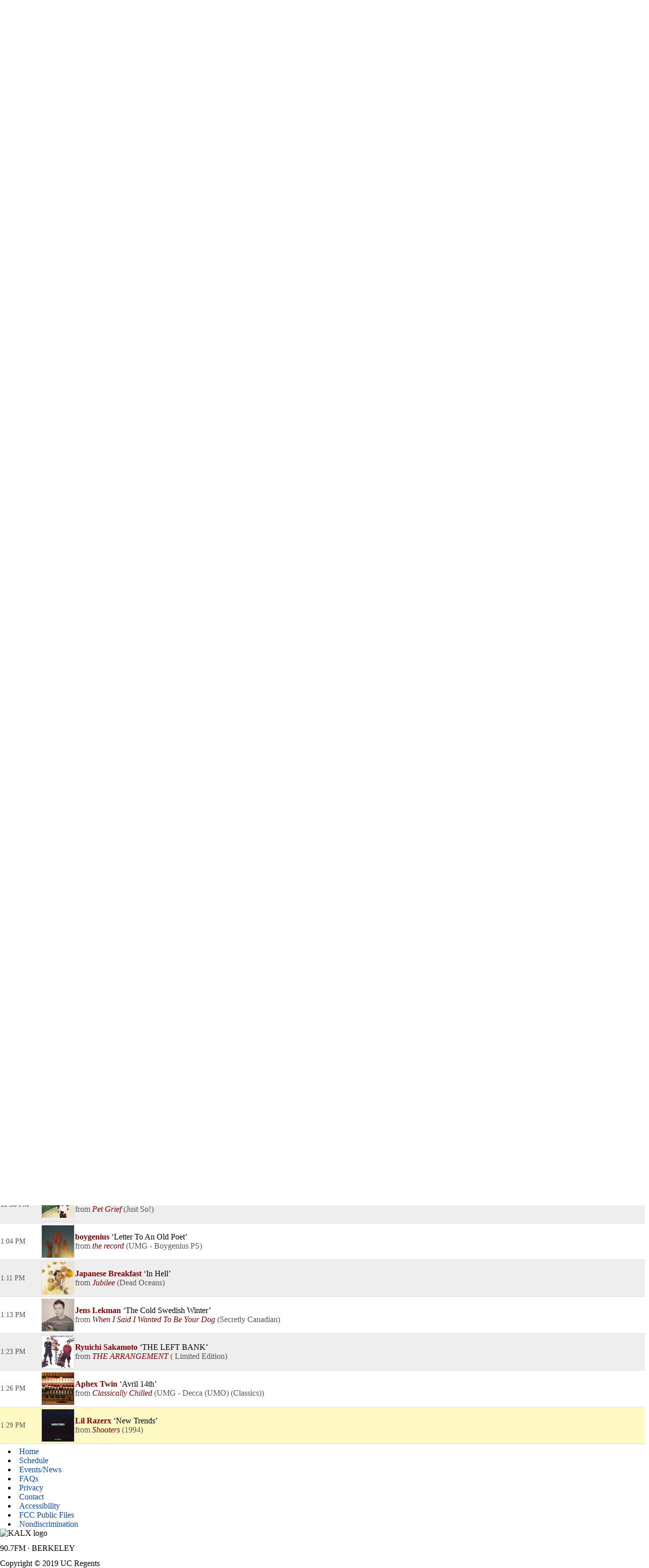

--- FILE ---
content_type: text/html; charset=UTF-8
request_url: https://programming.kalx.berkeley.edu/KALX/pl/17201526/Little-Citrus?sp=347853635&layout=1
body_size: 13529
content:

<!DOCTYPE html>
<!--[if IEMobile 7]><html class="iem7"  lang="en" dir="ltr"><![endif]-->
<!--[if lte IE 6]><html class="lt-ie9 lt-ie8 lt-ie7"  lang="en" dir="ltr"><![endif]-->
<!--[if (IE 7)&(!IEMobile)]><html class="lt-ie9 lt-ie8"  lang="en" dir="ltr"><![endif]-->
<!--[if IE 8]><html class="lt-ie9"  lang="en" dir="ltr"><![endif]-->
<!--[if (gte IE 9)|(gt IEMobile 7)]><!--><html  lang="en" dir="ltr" prefix="content: http://purl.org/rss/1.0/modules/content/ dc: http://purl.org/dc/terms/ foaf: http://xmlns.com/foaf/0.1/ og: http://ogp.me/ns# rdfs: http://www.w3.org/2000/01/rdf-schema# sioc: http://rdfs.org/sioc/ns# sioct: http://rdfs.org/sioc/types# skos: http://www.w3.org/2004/02/skos/core# xsd: http://www.w3.org/2001/XMLSchema#"><!--<![endif]-->

<head>
<meta charset="utf-8" />
<meta name="Generator" content="Drupal 7 (https://drupal.org)" />
<link rel="canonical" href="https://kalx.berkeley.edu/news/interview-orchestra-gold" />
<link rel="shortlink" href="https://kalx.berkeley.edu/node/16568" />
<link rel="shortcut icon" href="https://kalx.berkeley.edu/sites/default/files/favicon.ico" type="image/vnd.microsoft.icon" />
  <title>KALX 90.7FM Berkeley</title>

      <meta name="MobileOptimized" content="width">
    <meta name="HandheldFriendly" content="true">
    <meta name="viewport" content="width=device-width">
    <!--[if IEMobile]><meta http-equiv="cleartype" content="on"><![endif]-->

    <link type="text/css" rel="stylesheet" href="https://www.kalx.berkeley.edu/sites/default/files/css/css_lQaZfjVpwP_oGNqdtWCSpJT1EMqXdMiU84ekLLxQnc4.css" media="all" />
    <link type="text/css" rel="stylesheet" href="https://www.kalx.berkeley.edu/sites/default/files/css/css_svOW3_Nxkia0rIzXXO-tAUluIu4ffJqBtleH3w6PZl0.css" media="all" />
    <link type="text/css" rel="stylesheet" href="https://www.kalx.berkeley.edu/sites/default/files/css/css_7Bm_qdZ4I8Bqjl84bFzHVX_pYXV_hnZ22Eol_38Uunc.css" media="all" />
    <link type="text/css" rel="stylesheet" href="https://www.kalx.berkeley.edu/sites/default/files/css/css_2I3pB_6MLWRJw60Uz37vxZz3EUdCkbvgK4HN1L5mahk.css" media="all" />
      <script src="https://www.kalx.berkeley.edu/sites/default/files/js/js_YD9ro0PAqY25gGWrTki6TjRUG8TdokmmxjfqpNNfzVU.js"></script>
    <script src="https://www.kalx.berkeley.edu/sites/default/files/js/js_mT8c2gP0zxvGRJ1P-vjQap6-OuYiCcSscoxXyW5pgbk.js"></script>
    <script>var switchTo5x = false;var useFastShare = 1;</script>
    <script src="https://ws.sharethis.com/button/buttons.js"></script>
    <script>if (typeof stLight !== 'undefined') { stLight.options({"publisher":"dr-88b6e805-3c59-ea9d-9a9c-aefadc04861","version":"4x","lang":"en"}); }</script>
    <script src="https://www.kalx.berkeley.edu/sites/default/files/js/js_rsGiM5M1ffe6EhN-RnhM5f3pDyJ8ZAPFJNKpfjtepLk.js"></script>
    <script>(function(i,s,o,g,r,a,m){i["GoogleAnalyticsObject"]=r;i[r]=i[r]||function(){(i[r].q=i[r].q||[]).push(arguments)},i[r].l=1*new Date();a=s.createElement(o),m=s.getElementsByTagName(o)[0];a.async=1;a.src=g;m.parentNode.insertBefore(a,m)})(window,document,"script","https://www.google-analytics.com/analytics.js","ga");ga("create", "UA-17230475-1", {"cookieDomain":"auto"});ga("require", "displayfeatures");ga("send", "pageview");</script>
    <script src="https://www.kalx.berkeley.edu/sites/default/files/js/js_ruOYJN6FkJU2O5L1dAKVnDloSn5R6LjnLW88zFxS1Uw.js"></script>
    <script>jQuery.extend(Drupal.settings, {"basePath":"\/","pathPrefix":"","setHasJsCookie":0,"ajaxPageState":{"theme":"kalx","theme_token":"nCTWLcpTDu4AX2nhdkqzaAErIABBIEi-RL05iI2feds","js":{"misc\/jquery.js":1,"misc\/jquery-extend-3.4.0.js":1,"misc\/jquery-html-prefilter-3.5.0-backport.js":1,"misc\/jquery.once.js":1,"misc\/drupal.js":1,"sites\/all\/libraries\/colorbox\/jquery.colorbox-min.js":1,"sites\/all\/modules\/colorbox\/js\/colorbox.js":1,"sites\/all\/modules\/colorbox\/js\/colorbox_load.js":1,"sites\/all\/modules\/colorbox\/js\/colorbox_inline.js":1,"sites\/all\/modules\/custom_search\/js\/custom_search.js":1,"0":1,"https:\/\/ws.sharethis.com\/button\/buttons.js":1,"1":1,"sites\/all\/modules\/google_analytics\/googleanalytics.js":1,"2":1,"sites\/all\/libraries\/superfish\/jquery.hoverIntent.minified.js":1,"sites\/all\/libraries\/superfish\/sftouchscreen.js":1,"sites\/all\/libraries\/superfish\/sfsmallscreen.js":1,"sites\/all\/libraries\/superfish\/supposition.js":1,"sites\/all\/libraries\/superfish\/superfish.js":1,"sites\/all\/libraries\/superfish\/supersubs.js":1,"sites\/all\/modules\/superfish\/superfish.js":1},"css":{"modules\/system\/system.base.css":1,"modules\/system\/system.menus.css":1,"modules\/system\/system.messages.css":1,"modules\/system\/system.theme.css":1,"sites\/all\/modules\/calendar\/css\/calendar_multiday.css":1,"sites\/all\/modules\/date\/date_api\/date.css":1,"sites\/all\/modules\/date\/date_popup\/themes\/datepicker.1.7.css":1,"sites\/all\/modules\/date\/date_repeat_field\/date_repeat_field.css":1,"modules\/field\/theme\/field.css":1,"modules\/node\/node.css":1,"modules\/search\/search.css":1,"modules\/user\/user.css":1,"sites\/all\/modules\/views\/css\/views.css":1,"sites\/all\/modules\/media\/modules\/media_wysiwyg\/css\/media_wysiwyg.base.css":1,"sites\/all\/libraries\/colorbox\/example4\/colorbox.css":1,"sites\/all\/modules\/ctools\/css\/ctools.css":1,"public:\/\/css\/menu_icons.css":1,"sites\/all\/modules\/custom_search\/custom_search.css":1,"sites\/all\/libraries\/superfish\/css\/superfish.css":1,"sites\/all\/libraries\/superfish\/style\/default.css":1,"sites\/all\/themes\/kalx\/system.menus.css":1,"sites\/all\/themes\/kalx\/system.messages.css":1,"sites\/all\/themes\/kalx\/system.theme.css":1,"sites\/all\/themes\/kalx\/css\/styles.css":1}},"colorbox":{"transition":"elastic","speed":"350","opacity":"0.85","slideshow":false,"slideshowAuto":true,"slideshowSpeed":"2500","slideshowStart":"start slideshow","slideshowStop":"stop slideshow","current":"{current} of {total}","previous":"\u00ab Prev","next":"Next \u00bb","close":"Close","overlayClose":true,"returnFocus":true,"maxWidth":"98%","maxHeight":"98%","initialWidth":"300","initialHeight":"250","fixed":true,"scrolling":true,"mobiledetect":true,"mobiledevicewidth":"480px","file_public_path":"\/sites\/default\/files","specificPagesDefaultValue":"admin*\nimagebrowser*\nimg_assist*\nimce*\nnode\/add\/*\nnode\/*\/edit\nprint\/*\nprintpdf\/*\nsystem\/ajax\nsystem\/ajax\/*"},"custom_search":{"form_target":"_self","solr":0},"googleanalytics":{"trackOutbound":1,"trackMailto":1,"trackDownload":1,"trackDownloadExtensions":"7z|aac|arc|arj|asf|asx|avi|bin|csv|doc(x|m)?|dot(x|m)?|exe|flv|gif|gz|gzip|hqx|jar|jpe?g|js|mp(2|3|4|e?g)|mov(ie)?|msi|msp|pdf|phps|png|ppt(x|m)?|pot(x|m)?|pps(x|m)?|ppam|sld(x|m)?|thmx|qtm?|ra(m|r)?|sea|sit|tar|tgz|torrent|txt|wav|wma|wmv|wpd|xls(x|m|b)?|xlt(x|m)|xlam|xml|z|zip","trackColorbox":1},"urlIsAjaxTrusted":{"\/template":true},"superfish":[{"id":"1","sf":{"animation":{"opacity":"show","height":"show"},"speed":"\u0027fast\u0027","autoArrows":false,"dropShadows":false,"disableHI":false},"plugins":{"touchscreen":{"mode":"always_active"},"smallscreen":{"mode":"window_width","addSelected":false,"menuClasses":false,"hyperlinkClasses":false,"title":"Main menu"},"supposition":true,"bgiframe":false,"supersubs":{"minWidth":"12","maxWidth":"27","extraWidth":1}}},{"id":"2","sf":{"animation":{"opacity":"show","height":"show"},"speed":"\u0027fast\u0027","autoArrows":false,"dropShadows":false,"disableHI":false},"plugins":{"touchscreen":{"mode":"always_active"},"smallscreen":{"mode":"window_width","addSelected":false,"menuClasses":false,"hyperlinkClasses":false,"title":"Social Links"},"supposition":true,"bgiframe":false,"supersubs":{"minWidth":"12","maxWidth":"27","extraWidth":1}}}]});</script>
      <!--[if lt IE 9]>
    <script src="https://kalx.berkeley.edu/sites/all/themes/zen/js/html5-respond.js"></script>
    <![endif]-->
  <meta name="csrf-param" content="_csrf">
<meta name="csrf-token" content="aMlUQC5jrzsaVvfX7TNtRcG1eO-1DgSitQ0jQJpnuFwxqGJwVhrdUE4SxK20ejgmhO0QisNWYdjUS2h26gP-Dg==">
<meta property="og:url" content="https://programming.kalx.berkeley.edu/KALX/pl/17201526/Little-Citrus?sp=347853635&amp;layout=1">
<meta property="og:title" content="&quot;New Trends&quot; by Lil Razerx. Little Citrus Mon Apr 3 on KALX">
<meta property="og:description" content="">
<meta property="og:image" content="https://is3-ssl.mzstatic.com/image/thumb/Music114/v4/8a/dc/9f/8adc9fff-f633-289d-82a0-6e7e326528ee/artwork.jpg/170x170bb.jpg">
<meta property="og:type" content="music.playlist">
<meta name="twitter:card" content="summary_large_image">
<meta name="twitter:title" content="&quot;New Trends&quot; by Lil Razerx. Little Citrus Mon Apr 3 on KALX">
<meta name="twitter:description" content="">
<meta name="twitter:image" content="https://is3-ssl.mzstatic.com/image/thumb/Music114/v4/8a/dc/9f/8adc9fff-f633-289d-82a0-6e7e326528ee/artwork.jpg/170x170bb.jpg">
<meta property="fb:app_id" content="1653161838315721">
<meta name="google-signin-client_id" content="87434803599-ajblgrkdkvtalob0qllbaqb1mi7iggb6.apps.googleusercontent.com">
<link href="https://programming.kalx.berkeley.edu/static/css/publicPage.min.css?v=1751830042" rel="stylesheet"></head>
<body class="html not-front not-logged-in no-sidebars page-node page-node- page-node-16568 node-type-article section-news" >
      <p id="skip-link">
      <a href="#main" class="element-invisible element-focusable">Jump to Main Content</a>
		<a href="#block-superfish-1" class="element-invisible element-focusable">Jump to Navigation</a>
    </p>

<div id="page">

  <header class="header" id="header" role="banner">

          <a href="https://kalx.berkeley.edu/" title="Home" rel="home" class="header__logo" id="logo"><img src="https://kalx.berkeley.edu/sites/default/files/KALX_logo.png" alt="Home" class="header__logo-image" /></a>



      <div class="header__region region region-header">
    <div id="block-search-form" class="block block-search first odd" role="search">


  <form class="search-form" role="search" action="https://kalx.berkeley.edu/news/interview-orchestra-gold" method="post" id="search-block-form" accept-charset="UTF-8"><div><div class="container-inline">
      <h2 class="element-invisible">Search form</h2>
    <div class="form-item form-type-textfield form-item-search-block-form">
  <input title="Enter the terms you wish to search for." class="custom-search-box form-text" placeholder="Search ..." type="text" id="edit-search-block-form--2" name="search_block_form" value="" size="15" maxlength="128" />
</div>
<div class="form-actions form-wrapper" id="edit-actions"><input type="submit" id="edit-submit" name="op" value="go" class="form-submit" /></div><input type="hidden" name="form_build_id" value="form-TzDvqgDWFFsW3wHe66o6gMHlzZJcDOxSzzI66ehtEqg" />
<input type="hidden" name="form_id" value="search_block_form" />
</div>
</div></form>
</div>
<div id="block-superfish-1" class="block block-superfish even">


  <ul id="superfish-1" class="menu sf-menu sf-main-menu sf-horizontal sf-style-default sf-total-items-5 sf-parent-items-5 sf-single-items-0"><li id="menu-609-1" class="first odd sf-item-1 sf-depth-1 sf-total-children-10 sf-parent-children-0 sf-single-children-10 menuparent"><span title="" class="sf-depth-1 menuparent nolink">Programming</span><ul><li id="menu-614-1" class="first odd sf-item-1 sf-depth-2 sf-no-children"><a href="https://programming.kalx.berkeley.edu/KALX/calendar?layout=1" class="sf-depth-2">Schedule</a></li><li id="menu-649-1" class="middle even sf-item-2 sf-depth-2 sf-no-children"><a href="https://programming.kalx.berkeley.edu/KALX/?layout=1" class="sf-depth-2">Playlists</a></li><li id="menu-615-1" class="middle odd sf-item-3 sf-depth-2 sf-no-children"><a href="https://kalx.berkeley.edu/charts/top-100" title="" class="sf-depth-2">Monthly Top 100 Charts</a></li><li id="menu-616-1" class="middle even sf-item-4 sf-depth-2 sf-no-children"><a href="https://kalx.berkeley.edu/charts/top-35" class="sf-depth-2">Weekly Top 35 Charts</a></li><li id="menu-651-1" class="middle odd sf-item-5 sf-depth-2 sf-no-children"><a href="https://kalx.berkeley.edu/programs/informational" class="sf-depth-2">News/Information</a></li><li id="menu-652-1" class="middle even sf-item-6 sf-depth-2 sf-no-children"><a href="https://kalx.berkeley.edu/programs/sports" class="sf-depth-2">Sports</a></li><li id="menu-653-1" class="middle odd sf-item-7 sf-depth-2 sf-no-children"><a href="https://kalx.berkeley.edu/programs/kalx-live" class="sf-depth-2">KALX Live</a></li><li id="menu-654-1" class="middle even sf-item-8 sf-depth-2 sf-no-children"><a href="https://kalx.berkeley.edu/programs/specialty-music" class="sf-depth-2">Specialty Music Shows</a></li><li id="menu-650-1" class="middle odd sf-item-9 sf-depth-2 sf-no-children"><a href="https://kalx.berkeley.edu/programs/dj" class="sf-depth-2">Our DJs</a></li><li id="menu-1841-1" class="last even sf-item-10 sf-depth-2 sf-no-children"><a href="https://kalx.berkeley.edu/best-kalx-programming" class="sf-depth-2">Best Of KALX Programming</a></li></ul></li><li id="menu-610-1" class="middle even sf-item-2 sf-depth-1 sf-total-children-2 sf-parent-children-0 sf-single-children-2 menuparent"><span title="" class="sf-depth-1 menuparent nolink">Events/News</span><ul><li id="menu-2336-1" class="first odd sf-item-1 sf-depth-2 sf-no-children"><a href="https://kalx.berkeley.edu/weeklyentertainmentcalendar" class="sf-depth-2">Weekly Entertainment Calendar</a></li><li id="menu-618-1" class="last even sf-item-2 sf-depth-2 sf-no-children"><a href="https://kalx.berkeley.edu/news" class="sf-depth-2">News Archive</a></li></ul></li><li id="menu-611-1" class="middle odd sf-item-3 sf-depth-1 sf-total-children-2 sf-parent-children-0 sf-single-children-2 menuparent"><span title="" class="sf-depth-1 menuparent nolink">Donate</span><ul><li id="menu-535-1" class="first odd sf-item-1 sf-depth-2 sf-no-children"><a href="https://kalx.berkeley.edu/donate" class="sf-depth-2">Give Money</a></li><li id="menu-536-1" class="last even sf-item-2 sf-depth-2 sf-no-children"><a href="https://kalx.berkeley.edu/kind-donations" class="sf-depth-2">Give Stuff</a></li></ul></li><li id="menu-612-1" class="middle even sf-item-4 sf-depth-1 sf-total-children-6 sf-parent-children-0 sf-single-children-6 menuparent"><span title="" class="sf-depth-1 menuparent nolink">About</span><ul><li id="menu-533-1" class="first odd sf-item-1 sf-depth-2 sf-no-children"><a href="https://kalx.berkeley.edu/contact" class="sf-depth-2">Contact</a></li><li id="menu-636-1" class="middle even sf-item-2 sf-depth-2 sf-no-children"><a href="https://kalx.berkeley.edu/faq-page" title="" class="sf-depth-2">FAQs</a></li><li id="menu-539-1" class="middle odd sf-item-3 sf-depth-2 sf-no-children"><a href="https://kalx.berkeley.edu/volunteering-kalx" class="sf-depth-2">Getting Involved</a></li><li id="menu-537-1" class="middle even sf-item-4 sf-depth-2 sf-no-children"><a href="https://kalx.berkeley.edu/philosophy" class="sf-depth-2">Philosophy</a></li><li id="menu-538-1" class="middle odd sf-item-5 sf-depth-2 sf-no-children"><a href="https://kalx.berkeley.edu/full-and-unabridged-history-kalx" class="sf-depth-2">History</a></li><li id="menu-532-1" class="last even sf-item-6 sf-depth-2 sf-no-children"><a href="https://kalx.berkeley.edu/60-years-kalx-radio" class="sf-depth-2">60th Anniversary</a></li></ul></li><li id="menu-613-1" class="last odd sf-item-5 sf-depth-1 sf-total-children-4 sf-parent-children-0 sf-single-children-4 menuparent"><span class="sf-depth-1 menuparent nolink">Multimedia</span><ul><li id="menu-534-1" class="first odd sf-item-1 sf-depth-2 sf-no-children"><a href="https://kalx.berkeley.edu/live-streaming" class="sf-depth-2">Live Streaming</a></li><li id="menu-1987-1" class="middle even sf-item-2 sf-depth-2 sf-no-children"><a href="https://kalx.berkeley.edu/kalx-weblog" class="sf-depth-2">KALX Weblog</a></li><li id="menu-2331-1" class="middle odd sf-item-3 sf-depth-2 sf-no-children"><a href="https://kalx.berkeley.edu/kalx-youtube" class="sf-depth-2">KALX YouTube</a></li><li id="menu-684-1" class="last even sf-item-4 sf-depth-2 sf-no-children"><a href="https://kalx.berkeley.edu/gallery" class="sf-depth-2">Media Gallery</a></li></ul></li></ul>
</div>
<div id="block-block-1" class="block block-block odd">


  <p>UC Berkeley and Listener Supported Radio</p>

</div>
<div id="block-superfish-2" class="block block-superfish last even">


  <ul id="superfish-2" class="menu sf-menu sf-menu-social-links sf-horizontal sf-style-none sf-total-items-5 sf-parent-items-1 sf-single-items-4"><li id="menu-870-2" class="first odd sf-item-1 sf-depth-1 sf-no-children"><a href="https://kalx.berkeley.edu/live-streaming" id="listen" class="sf-depth-1">Listen Now</a></li><li id="menu-871-2" class="middle even sf-item-2 sf-depth-1 sf-total-children-2 sf-parent-children-0 sf-single-children-2 menuparent"><span title="Twitter" id="twitter" class="menu_icon menu-871 sf-depth-1 menuparent nolink">Twitter</span><ul><li id="menu-873-2" class="first odd sf-item-1 sf-depth-2 sf-no-children"><a href="http://www.twitter.com/kalxplaylist" title="@KALXplaylist on Twitter" class="sf-depth-2">@KALXplaylist</a></li><li id="menu-872-2" class="last even sf-item-2 sf-depth-2 sf-no-children"><a href="http://www.twitter.com/KALXradio" title="@KALXradio on Twitter" class="sf-depth-2">@KALXradio</a></li></ul></li><li id="menu-874-2" class="middle odd sf-item-3 sf-depth-1 sf-no-children"><a href="http://www.facebook.com/90.7fm" title="Facebook" class="menu_icon menu-874 sf-depth-1"></a></li><li id="menu-875-2" class="middle even sf-item-4 sf-depth-1 sf-no-children"><a href="http://instagram.com/kalxradio" title="Instagram" class="menu_icon menu-875 sf-depth-1"></a></li><li id="menu-876-2" class="last odd sf-item-5 sf-depth-1 sf-no-children"><a href="https://kalx.berkeley.edu/feeds" class="menu_icon menu-876 sf-depth-1" title="RSS Feeds"></a></li></ul>
</div>
  </div>

  </header>

  <div id="main">

    <div id="content" class="column" role="main">

      <a id="main-content"></a>
        
<!-- BEGIN: ↓ SPINITRON_CONTENT ↓ -->

<div class="view-page">
    <div class="head station">
        <div>
            <h1 class="station-title"><a class="home" href="https://programming.kalx.berkeley.edu/KALX/?layout=1">KALX</a></h1>
            <h2 class="station-slogan"></h2>

            
            <nav>
                <ul>
                    <li><a href="https://programming.kalx.berkeley.edu/KALX/calendar?layout=1">Calendar</a></li>
                                            <li><a href="http://kalx.berkeley.edu" target="_blank">kalx.berkeley.edu</a></li>
                                    </ul>
            </nav>

                    </div>

                    <div class="image">
                <img src="https://programming.kalx.berkeley.edu/images/Station/22/2298-img_logo.225x225.png?v=1669932666" alt="KALX">            </div>
            </div>

    

<div class="ark-player ark-player_hide" id="ark-player" data-ark-start="">
    <audio class="ark-player__media-element" width="1" height="1"></audio>
    <script>
        document.querySelector('.ark-player__media-element').addEventListener('playing', (event) => {
            if ('mediaSession' in navigator) {
                navigator.mediaSession.metadata = new MediaMetadata({
    "title": "KALX archive player",
    "artist": "",
    "artwork": [
        {
            "src": "https://programming.kalx.berkeley.edu/images/Station/22/2298-img_logo.225x225.png?v=1669932666",
            "sizes": "225x225",
            "type": "image/png"
        }
    ]
});
                ["seekbackward", "seekforward", "seekto"].map((msevent) => {
                    try {
                        navigator.mediaSession.setActionHandler(msevent, function () {});
                    } catch (ignore) {}
                });
            }
        });
    </script>
    <div class="ark-player__control">
        <button class="ark-player__play" aria-label="Play (k)" title="Play (k)">
            <svg width="100%" height="100%" viewBox="0 0 1792 1792" xmlns="http://www.w3.org/2000/svg">
                <path d="M1576 927l-1328 738q-23 13-39.5 3t-16.5-36v-1472q0-26 16.5-36t39.5 3l1328 738q23 13 23 31t-23 31z" />
            </svg>
        </button>
        <button class="ark-player__pause ark-player_hide" aria-label="Pause (k)" title="Play (k)">
            <svg width="100%" height="100%" viewBox="0 0 1792 1792" xmlns="http://www.w3.org/2000/svg">
                <path d="M1664 192v1408q0 26-19 45t-45 19h-512q-26 0-45-19t-19-45v-1408q0-26 19-45t45-19h512q26 0 45 19t19 45zm-896 0v1408q0 26-19 45t-45 19h-512q-26 0-45-19t-19-45v-1408q0-26 19-45t45-19h512q26 0 45 19t19 45z" />
            </svg>
        </button>
    </div>

    <div class="ark-player__volume-control">
        <button class="ark-player__mute-button" aria-label="Mute (m)" title="Mute (m)">
            <svg height="100%" version="1.1" viewBox="0 0 36 36" width="100%">
                <path class="ark-player__volume-speaker" d="M8,21 L12,21 L17,26 L17,10 L12,15 L8,15 L8,21 Z M19,14 L19,22 C20.48,21.32 21.5,19.77 21.5,18 C21.5,16.26 20.48,14.74 19,14 ZM19,11.29 C21.89,12.15 24,14.83 24,18 C24,21.17 21.89,23.85 19,24.71 L19,26.77 C23.01,25.86 26,22.28 26,18 C26,13.72 23.01,10.14 19,9.23 L19,11.29 Z"></path>
                <path class="ark-player__volume-slash" d="M 9.25,9 7.98,10.27 24.71,27 l 1.27,-1.27 Z" style="display: none;"></path>
            </svg>
        </button>
        <div class="ark-player__volume-area"><input class="ark-player__volume-slider" type="range" min="0" max="100" value="100" role="slider" aria-valuemin="0" aria-valuemax="100" aria-valuenow="100" aria-valuetext="100% volume"></div>
    </div>

    <div class="ark-player__picker">
        <div class="ark-player__date">
            <select name="date" class="select-css"></select>
        </div>

        <div class="ark-player__time">
            <select name="hours" class="select-css"></select>
            <select name="minutes" class="select-css"></select>
        </div>
    </div>

    <div class="ark-player__status ark-player_hide">
        <div class="ark-player__date">
            --/--/--
        </div>

        <div class="ark-player__time">
            -:--:-- --
        </div>
    </div>
    <div class="ark-player__mode-hint"></div>
</div>
<div class="ark-player-feedback ark-player_hide" style="font-size:smaller; margin-bottom:1em"><a href="https://forum.spinitron.com/t/ark-player-feedback/228" target="_blank">Ark player feedback</a></div>


<div class="head playlist">
    <div class="data">
        <h3 class="show-title">
            <a href="https://programming.kalx.berkeley.edu/KALX/show/254645/Little-Citrus?layout=1">Little Citrus</a>        </h3>

                    <p class="timeslot">
                Apr 3, 2023 12:00 PM&nbsp;–&nbsp;1:30 PM                            </p>
        
        <p class="show-categoty">Music</p>
        <p class="dj-name">
                    </p>

        <div class="description"></div>

        
        <!--noindex--><ul class="social-share"><li><a href="http://www.facebook.com/sharer.php?u=https%3A%2F%2Fprogramming.kalx.berkeley.edu%2FKALX%2Fpl%2F17201526%2FLittle-Citrus%3Flayout%3D1" rel="noopener" target="_blank"><i class="icon-social icon-fb"></i></a></li><li><a href="http://twitter.com/share?url=https%3A%2F%2Fprogramming.kalx.berkeley.edu%2FKALX%2Fpl%2F17201526%2FLittle-Citrus%3Flayout%3D1&amp;text=Little+Citrus+Mon+Apr+3+on+KALX&amp;via=spinitron" rel="noopener" target="_blank"><i class="icon-social icon-tw"></i></a></li></ul><!--/noindex-->    </div>

            <div class="image">
            <img src="https://farm8.staticflickr.com/7203/7139950497_1cbef4ebfb_m.jpg" alt="Little Citrus">        </div>
    </div>


<div class="spins-chat">
    <div id="public-spins-0" class="spins public-spins"><div class="summary"></div>
<table class="table table-striped table-bordered"><tbody>
<tr id="sp-347848251" class="spin-item" data-spin="{&quot;i&quot;:&quot;US3JJ1900519&quot;,&quot;a&quot;:&quot;Natalie Bergman&quot;,&quot;s&quot;:&quot;Paint the Rain&quot;,&quot;r&quot;:&quot;Paint the Rain&quot;}" data-key="347848251"><td class="spin-time"><a href="https://programming.kalx.berkeley.edu/KALX/pl/17201526/Little-Citrus?sp=347848251&amp;layout=1">12:00 PM</a></td><td class="spin-art">
    <div class="spin-art-container">
                    <img src="https://is5-ssl.mzstatic.com/image/thumb/Music114/v4/f0/3c/18/f03c1835-b039-85d0-4af4-d85b33052b6b/813547029812.jpg/170x170bb.jpg" alt="Natalie Bergman - Paint the Rain">        
        <div class="spin-player not-playable">
            <div class="player-icon">
                <div class="spin-play-icon">
                    <svg viewBox="0 0 1792 1792" xmlns="http://www.w3.org/2000/svg">
                        <path
                            d="M1576 927l-1328 738q-23 13-39.5 3t-16.5-36v-1472q0-26 16.5-36t39.5 3l1328 738q23 13 23 31t-23 31z" />
                    </svg>
                </div>
                <div class="spin-pause-icon">
                    <svg viewBox="0 0 1792 1792" xmlns="http://www.w3.org/2000/svg">
                        <path
                            d="M1664 192v1408q0 26-19 45t-45 19h-512q-26 0-45-19t-19-45v-1408q0-26 19-45t45-19h512q26 0 45 19t19 45zm-896 0v1408q0 26-19 45t-45 19h-512q-26 0-45-19t-19-45v-1408q0-26 19-45t45-19h512q26 0 45 19t19 45z" />
                    </svg>
                </div>
            </div>
        </div>
    </div>
</td><td class="spin-text"><div class="spin"><span class="artist">Natalie Bergman</span> <span class="song">Paint the Rain</span></div><div class="info"><span class="release">Paint the Rain</span> <span class="parenthesis"><span class="label">Third Man Records LLC</span></span></div>
<div class="spin-icons">
            <!--noindex--><ul class="social-share"></ul><!--/noindex-->    
    </div>
</td></tr>
<tr id="sp-347848466" class="spin-item" data-spin="{&quot;i&quot;:&quot;EGA019000145&quot;,&quot;a&quot;:&quot;Hamied El Shaeri&quot;,&quot;s&quot;:&quot;Ouda&quot;,&quot;r&quot;:&quot;Kawahel&quot;}" data-key="347848466"><td class="spin-time"><a href="https://programming.kalx.berkeley.edu/KALX/pl/17201526/Little-Citrus?sp=347848466&amp;layout=1">12:04 PM</a></td><td class="spin-art">
    <div class="spin-art-container">
                    <img src="https://is4-ssl.mzstatic.com/image/thumb/Music115/v4/80/90/ed/8090ed18-f6d5-e444-7889-2eda00249057/dj.fuyxzztm.jpg/170x170bb.jpg" alt="Hamied El Shaeri - Ouda">        
        <div class="spin-player not-playable">
            <div class="player-icon">
                <div class="spin-play-icon">
                    <svg viewBox="0 0 1792 1792" xmlns="http://www.w3.org/2000/svg">
                        <path
                            d="M1576 927l-1328 738q-23 13-39.5 3t-16.5-36v-1472q0-26 16.5-36t39.5 3l1328 738q23 13 23 31t-23 31z" />
                    </svg>
                </div>
                <div class="spin-pause-icon">
                    <svg viewBox="0 0 1792 1792" xmlns="http://www.w3.org/2000/svg">
                        <path
                            d="M1664 192v1408q0 26-19 45t-45 19h-512q-26 0-45-19t-19-45v-1408q0-26 19-45t45-19h512q26 0 45 19t19 45zm-896 0v1408q0 26-19 45t-45 19h-512q-26 0-45-19t-19-45v-1408q0-26 19-45t45-19h512q26 0 45 19t19 45z" />
                    </svg>
                </div>
            </div>
        </div>
    </div>
</td><td class="spin-text"><div class="spin"><span class="artist">Hamied El Shaeri</span> <span class="song">Ouda</span></div><div class="info"><span class="release">Kawahel</span> <span class="parenthesis"><span class="label">Mazzika Group</span></span></div>
<div class="spin-icons">
            <!--noindex--><ul class="social-share"></ul><!--/noindex-->    
    </div>
</td></tr>
<tr id="sp-347848721" class="spin-item" data-spin="{&quot;i&quot;:&quot;USHF32215914&quot;,&quot;a&quot;:&quot;Shana Cleveland&quot;,&quot;s&quot;:&quot;Walking Through Morning Dew&quot;,&quot;r&quot;:&quot;Walking Through Morning Dew&quot;}" data-key="347848721"><td class="spin-time"><a href="https://programming.kalx.berkeley.edu/KALX/pl/17201526/Little-Citrus?sp=347848721&amp;layout=1">12:08 PM</a></td><td class="spin-art">
    <div class="spin-art-container">
                    <img src="https://is1-ssl.mzstatic.com/image/thumb/Music122/v4/de/07/f5/de07f56a-67db-d89b-5ddf-94e2a0e6dc8c/098787315967.png/170x170bb.jpg" alt="Shana Cleveland - Walking Through Morning Dew">        
        <div class="spin-player not-playable">
            <div class="player-icon">
                <div class="spin-play-icon">
                    <svg viewBox="0 0 1792 1792" xmlns="http://www.w3.org/2000/svg">
                        <path
                            d="M1576 927l-1328 738q-23 13-39.5 3t-16.5-36v-1472q0-26 16.5-36t39.5 3l1328 738q23 13 23 31t-23 31z" />
                    </svg>
                </div>
                <div class="spin-pause-icon">
                    <svg viewBox="0 0 1792 1792" xmlns="http://www.w3.org/2000/svg">
                        <path
                            d="M1664 192v1408q0 26-19 45t-45 19h-512q-26 0-45-19t-19-45v-1408q0-26 19-45t45-19h512q26 0 45 19t19 45zm-896 0v1408q0 26-19 45t-45 19h-512q-26 0-45-19t-19-45v-1408q0-26 19-45t45-19h512q26 0 45 19t19 45z" />
                    </svg>
                </div>
            </div>
        </div>
    </div>
</td><td class="spin-text"><div class="spin"><span class="artist">Shana Cleveland</span> <span class="song">Walking Through Morning Dew</span></div><div class="info"><span class="release">Walking Through Morning Dew</span> <span class="parenthesis"><span class="label">Subpop Record Group</span></span></div>
<div class="spin-icons">
            <!--noindex--><ul class="social-share"></ul><!--/noindex-->    
    </div>
</td></tr>
<tr id="sp-347848931" class="spin-item" data-spin="{&quot;i&quot;:&quot;USEP42201006&quot;,&quot;a&quot;:&quot;Andy Shauf&quot;,&quot;s&quot;:&quot;You Didn&#039;t See&quot;,&quot;r&quot;:&quot;Norm&quot;}" data-key="347848931"><td class="spin-time"><a href="https://programming.kalx.berkeley.edu/KALX/pl/17201526/Little-Citrus?sp=347848931&amp;layout=1">12:12 PM</a></td><td class="spin-art">
    <div class="spin-art-container">
                    <img src="https://is3-ssl.mzstatic.com/image/thumb/Music122/v4/79/6c/73/796c7365-e75a-5906-18da-e47637748f4c/22UM1IM18762.rgb.jpg/170x170bb.jpg" alt="Andy Shauf - You Didn&#039;t See">        
        <div class="spin-player not-playable">
            <div class="player-icon">
                <div class="spin-play-icon">
                    <svg viewBox="0 0 1792 1792" xmlns="http://www.w3.org/2000/svg">
                        <path
                            d="M1576 927l-1328 738q-23 13-39.5 3t-16.5-36v-1472q0-26 16.5-36t39.5 3l1328 738q23 13 23 31t-23 31z" />
                    </svg>
                </div>
                <div class="spin-pause-icon">
                    <svg viewBox="0 0 1792 1792" xmlns="http://www.w3.org/2000/svg">
                        <path
                            d="M1664 192v1408q0 26-19 45t-45 19h-512q-26 0-45-19t-19-45v-1408q0-26 19-45t45-19h512q26 0 45 19t19 45zm-896 0v1408q0 26-19 45t-45 19h-512q-26 0-45-19t-19-45v-1408q0-26 19-45t45-19h512q26 0 45 19t19 45z" />
                    </svg>
                </div>
            </div>
        </div>
    </div>
</td><td class="spin-text"><div class="spin"><span class="artist">Andy Shauf</span> <span class="song">You Didn't See</span></div><div class="info"><span class="release">Norm</span> <span class="parenthesis"><span class="label">MERLIN - Anti/Epitaph</span></span></div>
<div class="spin-icons">
            <!--noindex--><ul class="social-share"></ul><!--/noindex-->    
    </div>
</td></tr>
<tr id="sp-347849411" class="spin-item" data-spin="{&quot;i&quot;:&quot;GBBPW0100148&quot;,&quot;a&quot;:&quot;Aphex Twin&quot;,&quot;s&quot;:&quot;Avril 14th&quot;,&quot;r&quot;:&quot;Classically Chilled&quot;}" data-key="347849411"><td class="spin-time"><a href="https://programming.kalx.berkeley.edu/KALX/pl/17201526/Little-Citrus?sp=347849411&amp;layout=1">12:21 PM</a></td><td class="spin-art">
    <div class="spin-art-container">
                    <img src="https://is1-ssl.mzstatic.com/image/thumb/Music124/v4/40/7f/bc/407fbccc-1361-4425-972b-0d60018a752f/mzi.vbkjoksk.jpg/170x170bb.jpg" alt="Aphex Twin - Avril 14th">        
        <div class="spin-player not-playable">
            <div class="player-icon">
                <div class="spin-play-icon">
                    <svg viewBox="0 0 1792 1792" xmlns="http://www.w3.org/2000/svg">
                        <path
                            d="M1576 927l-1328 738q-23 13-39.5 3t-16.5-36v-1472q0-26 16.5-36t39.5 3l1328 738q23 13 23 31t-23 31z" />
                    </svg>
                </div>
                <div class="spin-pause-icon">
                    <svg viewBox="0 0 1792 1792" xmlns="http://www.w3.org/2000/svg">
                        <path
                            d="M1664 192v1408q0 26-19 45t-45 19h-512q-26 0-45-19t-19-45v-1408q0-26 19-45t45-19h512q26 0 45 19t19 45zm-896 0v1408q0 26-19 45t-45 19h-512q-26 0-45-19t-19-45v-1408q0-26 19-45t45-19h512q26 0 45 19t19 45z" />
                    </svg>
                </div>
            </div>
        </div>
    </div>
</td><td class="spin-text"><div class="spin"><span class="artist">Aphex Twin</span> <span class="song">Avril 14th</span></div><div class="info"><span class="release">Classically Chilled</span> <span class="parenthesis"><span class="label">UMG - Decca (UMO) (Classics)</span></span></div>
<div class="spin-icons">
            <!--noindex--><ul class="social-share"></ul><!--/noindex-->    
    </div>
</td></tr>
<tr id="sp-347849419" class="spin-item" data-spin="{&quot;i&quot;:&quot;GBCEL2100463&quot;,&quot;a&quot;:&quot;Melody&#039;s Echo Chamber&quot;,&quot;s&quot;:&quot;Alma&quot;,&quot;r&quot;:&quot;Alma&quot;}" data-key="347849419"><td class="spin-time"><a href="https://programming.kalx.berkeley.edu/KALX/pl/17201526/Little-Citrus?sp=347849419&amp;layout=1">12:21 PM</a></td><td class="spin-art">
    <div class="spin-art-container">
                    <img src="https://is1-ssl.mzstatic.com/image/thumb/Music126/v4/ad/a0/b2/ada0b2de-f1d4-ce99-37db-451905048490/887828048793.png/170x170bb.jpg" alt="Melody&#039;s Echo Chamber - Alma">        
        <div class="spin-player not-playable">
            <div class="player-icon">
                <div class="spin-play-icon">
                    <svg viewBox="0 0 1792 1792" xmlns="http://www.w3.org/2000/svg">
                        <path
                            d="M1576 927l-1328 738q-23 13-39.5 3t-16.5-36v-1472q0-26 16.5-36t39.5 3l1328 738q23 13 23 31t-23 31z" />
                    </svg>
                </div>
                <div class="spin-pause-icon">
                    <svg viewBox="0 0 1792 1792" xmlns="http://www.w3.org/2000/svg">
                        <path
                            d="M1664 192v1408q0 26-19 45t-45 19h-512q-26 0-45-19t-19-45v-1408q0-26 19-45t45-19h512q26 0 45 19t19 45zm-896 0v1408q0 26-19 45t-45 19h-512q-26 0-45-19t-19-45v-1408q0-26 19-45t45-19h512q26 0 45 19t19 45z" />
                    </svg>
                </div>
            </div>
        </div>
    </div>
</td><td class="spin-text"><div class="spin"><span class="artist">Melody's Echo Chamber</span> <span class="song">Alma</span></div><div class="info"><span class="release">Alma</span> <span class="parenthesis"><span class="label">MERLIN - Domino Recording Co</span></span></div>
<div class="spin-icons">
            <!--noindex--><ul class="social-share"></ul><!--/noindex-->    
    </div>
</td></tr>
<tr id="sp-347849777" class="spin-item" data-spin="{&quot;i&quot;:&quot;USLS52235814&quot;,&quot;a&quot;:&quot;Oliver Coates&quot;,&quot;s&quot;:&quot;Last Dance&quot;,&quot;r&quot;:&quot;Aftersun (Original Motion Picture Soundtrack)&quot;}" data-key="347849777"><td class="spin-time"><a href="https://programming.kalx.berkeley.edu/KALX/pl/17201526/Little-Citrus?sp=347849777&amp;layout=1">12:28 PM</a></td><td class="spin-art">
    <div class="spin-art-container">
                    <img src="https://is3-ssl.mzstatic.com/image/thumb/Music122/v4/0e/42/75/0e42752f-1c02-0d3e-ac70-7a2a081b5f03/aftersun_3000.jpg/170x170bb.jpg" alt="Oliver Coates - Last Dance">        
        <div class="spin-player not-playable">
            <div class="player-icon">
                <div class="spin-play-icon">
                    <svg viewBox="0 0 1792 1792" xmlns="http://www.w3.org/2000/svg">
                        <path
                            d="M1576 927l-1328 738q-23 13-39.5 3t-16.5-36v-1472q0-26 16.5-36t39.5 3l1328 738q23 13 23 31t-23 31z" />
                    </svg>
                </div>
                <div class="spin-pause-icon">
                    <svg viewBox="0 0 1792 1792" xmlns="http://www.w3.org/2000/svg">
                        <path
                            d="M1664 192v1408q0 26-19 45t-45 19h-512q-26 0-45-19t-19-45v-1408q0-26 19-45t45-19h512q26 0 45 19t19 45zm-896 0v1408q0 26-19 45t-45 19h-512q-26 0-45-19t-19-45v-1408q0-26 19-45t45-19h512q26 0 45 19t19 45z" />
                    </svg>
                </div>
            </div>
        </div>
    </div>
</td><td class="spin-text"><div class="spin"><span class="artist">Oliver Coates</span> <span class="song">Last Dance</span></div><div class="info"><span class="release">Aftersun (Original Motion Picture Soundtrack)</span> <span class="parenthesis"><span class="label">Lakeshore Records</span></span></div>
<div class="spin-icons">
            <!--noindex--><ul class="social-share"></ul><!--/noindex-->    
    </div>
</td></tr>
<tr id="sp-347849915" class="spin-item" data-spin="{&quot;i&quot;:&quot;GBBPW0100148&quot;,&quot;a&quot;:&quot;Aphex Twin&quot;,&quot;s&quot;:&quot;Avril 14th&quot;,&quot;r&quot;:&quot;Classically Chilled&quot;}" data-key="347849915"><td class="spin-time"><a href="https://programming.kalx.berkeley.edu/KALX/pl/17201526/Little-Citrus?sp=347849915&amp;layout=1">12:30 PM</a></td><td class="spin-art">
    <div class="spin-art-container">
                    <img src="https://is1-ssl.mzstatic.com/image/thumb/Music124/v4/40/7f/bc/407fbccc-1361-4425-972b-0d60018a752f/mzi.vbkjoksk.jpg/170x170bb.jpg" alt="Aphex Twin - Avril 14th">        
        <div class="spin-player not-playable">
            <div class="player-icon">
                <div class="spin-play-icon">
                    <svg viewBox="0 0 1792 1792" xmlns="http://www.w3.org/2000/svg">
                        <path
                            d="M1576 927l-1328 738q-23 13-39.5 3t-16.5-36v-1472q0-26 16.5-36t39.5 3l1328 738q23 13 23 31t-23 31z" />
                    </svg>
                </div>
                <div class="spin-pause-icon">
                    <svg viewBox="0 0 1792 1792" xmlns="http://www.w3.org/2000/svg">
                        <path
                            d="M1664 192v1408q0 26-19 45t-45 19h-512q-26 0-45-19t-19-45v-1408q0-26 19-45t45-19h512q26 0 45 19t19 45zm-896 0v1408q0 26-19 45t-45 19h-512q-26 0-45-19t-19-45v-1408q0-26 19-45t45-19h512q26 0 45 19t19 45z" />
                    </svg>
                </div>
            </div>
        </div>
    </div>
</td><td class="spin-text"><div class="spin"><span class="artist">Aphex Twin</span> <span class="song">Avril 14th</span></div><div class="info"><span class="release">Classically Chilled</span> <span class="parenthesis"><span class="label">UMG - Decca (UMO) (Classics)</span></span></div>
<div class="spin-icons">
            <!--noindex--><ul class="social-share"></ul><!--/noindex-->    
    </div>
</td></tr>
<tr id="sp-347850106" class="spin-item" data-spin="{&quot;i&quot;:&quot;USA6D2300001&quot;,&quot;a&quot;:&quot;Ryuichi Sakamoto&quot;,&quot;s&quot;:&quot;20210310&quot;,&quot;r&quot;:&quot;12&quot;}" data-key="347850106"><td class="spin-time"><a href="https://programming.kalx.berkeley.edu/KALX/pl/17201526/Little-Citrus?sp=347850106&amp;layout=1">12:32 PM</a></td><td class="spin-art">
    <div class="spin-art-container">
                    <img src="https://is3-ssl.mzstatic.com/image/thumb/Music122/v4/fe/69/a8/fe69a874-1d8f-4d45-72f1-c201e8a73b39/196589655219.jpg/170x170bb.jpg" alt="Ryuichi Sakamoto - 20210310">        
        <div class="spin-player not-playable">
            <div class="player-icon">
                <div class="spin-play-icon">
                    <svg viewBox="0 0 1792 1792" xmlns="http://www.w3.org/2000/svg">
                        <path
                            d="M1576 927l-1328 738q-23 13-39.5 3t-16.5-36v-1472q0-26 16.5-36t39.5 3l1328 738q23 13 23 31t-23 31z" />
                    </svg>
                </div>
                <div class="spin-pause-icon">
                    <svg viewBox="0 0 1792 1792" xmlns="http://www.w3.org/2000/svg">
                        <path
                            d="M1664 192v1408q0 26-19 45t-45 19h-512q-26 0-45-19t-19-45v-1408q0-26 19-45t45-19h512q26 0 45 19t19 45zm-896 0v1408q0 26-19 45t-45 19h-512q-26 0-45-19t-19-45v-1408q0-26 19-45t45-19h512q26 0 45 19t19 45z" />
                    </svg>
                </div>
            </div>
        </div>
    </div>
</td><td class="spin-text"><div class="spin"><span class="artist">Ryuichi Sakamoto</span> <span class="song">20210310</span></div><div class="info"><span class="release">12</span> <span class="parenthesis"><span class="label">SME - Milan</span></span></div>
<div class="spin-icons">
            <!--noindex--><ul class="social-share"></ul><!--/noindex-->    
    </div>
</td></tr>
<tr id="sp-347850403" class="spin-item" data-spin="{&quot;i&quot;:&quot;GBBPW0100148&quot;,&quot;a&quot;:&quot;Aphex Twin&quot;,&quot;s&quot;:&quot;Avril 14th&quot;,&quot;r&quot;:&quot;Classically Chilled&quot;}" data-key="347850403"><td class="spin-time"><a href="https://programming.kalx.berkeley.edu/KALX/pl/17201526/Little-Citrus?sp=347850403&amp;layout=1">12:38 PM</a></td><td class="spin-art">
    <div class="spin-art-container">
                    <img src="https://is1-ssl.mzstatic.com/image/thumb/Music124/v4/40/7f/bc/407fbccc-1361-4425-972b-0d60018a752f/mzi.vbkjoksk.jpg/170x170bb.jpg" alt="Aphex Twin - Avril 14th">        
        <div class="spin-player not-playable">
            <div class="player-icon">
                <div class="spin-play-icon">
                    <svg viewBox="0 0 1792 1792" xmlns="http://www.w3.org/2000/svg">
                        <path
                            d="M1576 927l-1328 738q-23 13-39.5 3t-16.5-36v-1472q0-26 16.5-36t39.5 3l1328 738q23 13 23 31t-23 31z" />
                    </svg>
                </div>
                <div class="spin-pause-icon">
                    <svg viewBox="0 0 1792 1792" xmlns="http://www.w3.org/2000/svg">
                        <path
                            d="M1664 192v1408q0 26-19 45t-45 19h-512q-26 0-45-19t-19-45v-1408q0-26 19-45t45-19h512q26 0 45 19t19 45zm-896 0v1408q0 26-19 45t-45 19h-512q-26 0-45-19t-19-45v-1408q0-26 19-45t45-19h512q26 0 45 19t19 45z" />
                    </svg>
                </div>
            </div>
        </div>
    </div>
</td><td class="spin-text"><div class="spin"><span class="artist">Aphex Twin</span> <span class="song">Avril 14th</span></div><div class="info"><span class="release">Classically Chilled</span> <span class="parenthesis"><span class="label">UMG - Decca (UMO) (Classics)</span></span></div>
<div class="spin-icons">
            <!--noindex--><ul class="social-share"></ul><!--/noindex-->    
    </div>
</td></tr>
<tr id="sp-347850419" class="spin-item" data-spin="{&quot;i&quot;:&quot;CAHQJ1802787&quot;,&quot;a&quot;:&quot;John Bartmann&quot;,&quot;s&quot;:&quot;Happy African Village&quot;,&quot;r&quot;:&quot;Public Domain Soundtrack Music: Album One&quot;}" data-key="347850419"><td class="spin-time"><a href="https://programming.kalx.berkeley.edu/KALX/pl/17201526/Little-Citrus?sp=347850419&amp;layout=1">12:39 PM</a></td><td class="spin-art">
    <div class="spin-art-container">
                    <img src="https://is3-ssl.mzstatic.com/image/thumb/Music118/v4/55/dd/ec/55ddecdd-4b24-d5f5-3387-0764a04fa083/800739657601.png/170x170bb.jpg" alt="John Bartmann - Happy African Village">        
        <div class="spin-player not-playable">
            <div class="player-icon">
                <div class="spin-play-icon">
                    <svg viewBox="0 0 1792 1792" xmlns="http://www.w3.org/2000/svg">
                        <path
                            d="M1576 927l-1328 738q-23 13-39.5 3t-16.5-36v-1472q0-26 16.5-36t39.5 3l1328 738q23 13 23 31t-23 31z" />
                    </svg>
                </div>
                <div class="spin-pause-icon">
                    <svg viewBox="0 0 1792 1792" xmlns="http://www.w3.org/2000/svg">
                        <path
                            d="M1664 192v1408q0 26-19 45t-45 19h-512q-26 0-45-19t-19-45v-1408q0-26 19-45t45-19h512q26 0 45 19t19 45zm-896 0v1408q0 26-19 45t-45 19h-512q-26 0-45-19t-19-45v-1408q0-26 19-45t45-19h512q26 0 45 19t19 45z" />
                    </svg>
                </div>
            </div>
        </div>
    </div>
</td><td class="spin-text"><div class="spin"><span class="artist">John Bartmann</span> <span class="song">Happy African Village</span></div><div class="info"><span class="release">Public Domain Soundtrack Music: Album One</span> <span class="parenthesis"><span class="label">John Bartmann</span></span></div>
<div class="spin-icons">
            <!--noindex--><ul class="social-share"></ul><!--/noindex-->    
    </div>
</td></tr>
<tr id="sp-347850797" class="spin-item" data-spin="{&quot;i&quot;:&quot;QMV8L1928602&quot;,&quot;a&quot;:&quot;Arp&quot;,&quot;s&quot;:&quot;New Pleasures&quot;,&quot;r&quot;:&quot;New Pleasures&quot;}" data-key="347850797"><td class="spin-time"><a href="https://programming.kalx.berkeley.edu/KALX/pl/17201526/Little-Citrus?sp=347850797&amp;layout=1">12:45 PM</a></td><td class="spin-art">
    <div class="spin-art-container">
                    <img src="https://is5-ssl.mzstatic.com/image/thumb/Music122/v4/60/a0/48/60a0482f-cf3e-3052-eb6a-8e8773d24de4/184923128666.jpg/170x170bb.jpg" alt="Arp - New Pleasures">        
        <div class="spin-player not-playable">
            <div class="player-icon">
                <div class="spin-play-icon">
                    <svg viewBox="0 0 1792 1792" xmlns="http://www.w3.org/2000/svg">
                        <path
                            d="M1576 927l-1328 738q-23 13-39.5 3t-16.5-36v-1472q0-26 16.5-36t39.5 3l1328 738q23 13 23 31t-23 31z" />
                    </svg>
                </div>
                <div class="spin-pause-icon">
                    <svg viewBox="0 0 1792 1792" xmlns="http://www.w3.org/2000/svg">
                        <path
                            d="M1664 192v1408q0 26-19 45t-45 19h-512q-26 0-45-19t-19-45v-1408q0-26 19-45t45-19h512q26 0 45 19t19 45zm-896 0v1408q0 26-19 45t-45 19h-512q-26 0-45-19t-19-45v-1408q0-26 19-45t45-19h512q26 0 45 19t19 45z" />
                    </svg>
                </div>
            </div>
        </div>
    </div>
</td><td class="spin-text"><div class="spin"><span class="artist">Arp</span> <span class="song">New Pleasures</span></div><div class="info"><span class="release">New Pleasures</span> <span class="parenthesis"><span class="label">MERLIN - Mexican Summer</span></span></div>
<div class="spin-icons">
            <!--noindex--><ul class="social-share"></ul><!--/noindex-->    
    </div>
</td></tr>
<tr id="sp-347851014" class="spin-item" data-spin="{&quot;i&quot;:&quot;CAHQJ1802787&quot;,&quot;a&quot;:&quot;John Bartmann&quot;,&quot;s&quot;:&quot;Happy African Village&quot;,&quot;r&quot;:&quot;Public Domain Soundtrack Music: Album One&quot;}" data-key="347851014"><td class="spin-time"><a href="https://programming.kalx.berkeley.edu/KALX/pl/17201526/Little-Citrus?sp=347851014&amp;layout=1">12:49 PM</a></td><td class="spin-art">
    <div class="spin-art-container">
                    <img src="https://is3-ssl.mzstatic.com/image/thumb/Music118/v4/55/dd/ec/55ddecdd-4b24-d5f5-3387-0764a04fa083/800739657601.png/170x170bb.jpg" alt="John Bartmann - Happy African Village">        
        <div class="spin-player not-playable">
            <div class="player-icon">
                <div class="spin-play-icon">
                    <svg viewBox="0 0 1792 1792" xmlns="http://www.w3.org/2000/svg">
                        <path
                            d="M1576 927l-1328 738q-23 13-39.5 3t-16.5-36v-1472q0-26 16.5-36t39.5 3l1328 738q23 13 23 31t-23 31z" />
                    </svg>
                </div>
                <div class="spin-pause-icon">
                    <svg viewBox="0 0 1792 1792" xmlns="http://www.w3.org/2000/svg">
                        <path
                            d="M1664 192v1408q0 26-19 45t-45 19h-512q-26 0-45-19t-19-45v-1408q0-26 19-45t45-19h512q26 0 45 19t19 45zm-896 0v1408q0 26-19 45t-45 19h-512q-26 0-45-19t-19-45v-1408q0-26 19-45t45-19h512q26 0 45 19t19 45z" />
                    </svg>
                </div>
            </div>
        </div>
    </div>
</td><td class="spin-text"><div class="spin"><span class="artist">John Bartmann</span> <span class="song">Happy African Village</span></div><div class="info"><span class="release">Public Domain Soundtrack Music: Album One</span> <span class="parenthesis"><span class="label">John Bartmann</span></span></div>
<div class="spin-icons">
            <!--noindex--><ul class="social-share"></ul><!--/noindex-->    
    </div>
</td></tr>
<tr id="sp-347851038" class="spin-item" data-spin="{&quot;i&quot;:&quot;QZ8252033111&quot;,&quot;a&quot;:&quot;Tracy Lee&quot;,&quot;s&quot;:&quot;Falling Down&quot;,&quot;r&quot;:&quot;Falling Down&quot;}" data-key="347851038"><td class="spin-time"><a href="https://programming.kalx.berkeley.edu/KALX/pl/17201526/Little-Citrus?sp=347851038&amp;layout=1">12:49 PM</a></td><td class="spin-art">
    <div class="spin-art-container">
                    <img src="https://is3-ssl.mzstatic.com/image/thumb/Music124/v4/6b/01/6b/6b016b42-d09f-8e6f-cd0d-78d340292b76/705333419603.png/170x170bb.jpg" alt="Tracy Lee - Falling Down">        
        <div class="spin-player not-playable">
            <div class="player-icon">
                <div class="spin-play-icon">
                    <svg viewBox="0 0 1792 1792" xmlns="http://www.w3.org/2000/svg">
                        <path
                            d="M1576 927l-1328 738q-23 13-39.5 3t-16.5-36v-1472q0-26 16.5-36t39.5 3l1328 738q23 13 23 31t-23 31z" />
                    </svg>
                </div>
                <div class="spin-pause-icon">
                    <svg viewBox="0 0 1792 1792" xmlns="http://www.w3.org/2000/svg">
                        <path
                            d="M1664 192v1408q0 26-19 45t-45 19h-512q-26 0-45-19t-19-45v-1408q0-26 19-45t45-19h512q26 0 45 19t19 45zm-896 0v1408q0 26-19 45t-45 19h-512q-26 0-45-19t-19-45v-1408q0-26 19-45t45-19h512q26 0 45 19t19 45z" />
                    </svg>
                </div>
            </div>
        </div>
    </div>
</td><td class="spin-text"><div class="spin"><span class="artist">Tracy Lee</span> <span class="song">Falling Down</span></div><div class="info"><span class="release">Falling Down</span> <span class="parenthesis"><span class="label">Tracy Lee</span></span></div>
<div class="spin-icons">
            <!--noindex--><ul class="social-share"></ul><!--/noindex-->    
    </div>
</td></tr>
<tr id="sp-347851109" class="spin-item" data-spin="{&quot;i&quot;:&quot;FRUM72203033&quot;,&quot;a&quot;:&quot;Feist&quot;,&quot;s&quot;:&quot;Borrow Trouble&quot;,&quot;r&quot;:&quot;Multitudes&quot;}" data-key="347851109"><td class="spin-time"><a href="https://programming.kalx.berkeley.edu/KALX/pl/17201526/Little-Citrus?sp=347851109&amp;layout=1">12:51 PM</a></td><td class="spin-art">
    <div class="spin-art-container">
                    <img src="https://is3-ssl.mzstatic.com/image/thumb/Music113/v4/ce/cd/f0/cecdf00f-b1f6-1b86-8d70-4b14c2c0db33/22UM1IM46371.rgb.jpg/170x170bb.jpg" alt="Feist - Borrow Trouble">        
        <div class="spin-player not-playable">
            <div class="player-icon">
                <div class="spin-play-icon">
                    <svg viewBox="0 0 1792 1792" xmlns="http://www.w3.org/2000/svg">
                        <path
                            d="M1576 927l-1328 738q-23 13-39.5 3t-16.5-36v-1472q0-26 16.5-36t39.5 3l1328 738q23 13 23 31t-23 31z" />
                    </svg>
                </div>
                <div class="spin-pause-icon">
                    <svg viewBox="0 0 1792 1792" xmlns="http://www.w3.org/2000/svg">
                        <path
                            d="M1664 192v1408q0 26-19 45t-45 19h-512q-26 0-45-19t-19-45v-1408q0-26 19-45t45-19h512q26 0 45 19t19 45zm-896 0v1408q0 26-19 45t-45 19h-512q-26 0-45-19t-19-45v-1408q0-26 19-45t45-19h512q26 0 45 19t19 45z" />
                    </svg>
                </div>
            </div>
        </div>
    </div>
</td><td class="spin-text"><div class="spin"><span class="artist">Feist</span> <span class="song">Borrow Trouble</span></div><div class="info"><span class="release">Multitudes</span> <span class="parenthesis"><span class="label">Universal Music Division Polydor</span></span></div>
<div class="spin-icons">
            <!--noindex--><ul class="social-share"></ul><!--/noindex-->    
    </div>
</td></tr>
<tr id="sp-347851361" class="spin-item" data-spin="{&quot;i&quot;:&quot;QM4TW2363173&quot;,&quot;a&quot;:&quot;Caroline Polachek&quot;,&quot;s&quot;:&quot;Smoke&quot;,&quot;r&quot;:&quot;Desire, I Want To Turn Into You&quot;}" data-key="347851361"><td class="spin-time"><a href="https://programming.kalx.berkeley.edu/KALX/pl/17201526/Little-Citrus?sp=347851361&amp;layout=1">12:55 PM</a></td><td class="spin-art">
    <div class="spin-art-container">
                    <img src="https://is5-ssl.mzstatic.com/image/thumb/Music116/v4/10/51/f2/1051f2cc-195f-ddb6-2d9e-26c74f0387fd/197187988518.jpg/170x170bb.jpg" alt="Caroline Polachek - Smoke">        
        <div class="spin-player not-playable">
            <div class="player-icon">
                <div class="spin-play-icon">
                    <svg viewBox="0 0 1792 1792" xmlns="http://www.w3.org/2000/svg">
                        <path
                            d="M1576 927l-1328 738q-23 13-39.5 3t-16.5-36v-1472q0-26 16.5-36t39.5 3l1328 738q23 13 23 31t-23 31z" />
                    </svg>
                </div>
                <div class="spin-pause-icon">
                    <svg viewBox="0 0 1792 1792" xmlns="http://www.w3.org/2000/svg">
                        <path
                            d="M1664 192v1408q0 26-19 45t-45 19h-512q-26 0-45-19t-19-45v-1408q0-26 19-45t45-19h512q26 0 45 19t19 45zm-896 0v1408q0 26-19 45t-45 19h-512q-26 0-45-19t-19-45v-1408q0-26 19-45t45-19h512q26 0 45 19t19 45z" />
                    </svg>
                </div>
            </div>
        </div>
    </div>
</td><td class="spin-text"><div class="spin"><span class="artist">Caroline Polachek</span> <span class="song">Smoke</span></div><div class="info"><span class="release">Desire, I Want To Turn Into You</span> <span class="parenthesis"><span class="label">Perpetual Novice</span></span></div>
<div class="spin-icons">
            <!--noindex--><ul class="social-share"></ul><!--/noindex-->    
    </div>
</td></tr>
<tr id="sp-347851521" class="spin-item" data-spin="{&quot;i&quot;:&quot;SEVMM0603001&quot;,&quot;a&quot;:&quot;The Radio Dept.&quot;,&quot;s&quot;:&quot;It&#039;s Personal&quot;,&quot;r&quot;:&quot;Pet Grief&quot;}" data-key="347851521"><td class="spin-time"><a href="https://programming.kalx.berkeley.edu/KALX/pl/17201526/Little-Citrus?sp=347851521&amp;layout=1">12:58 PM</a></td><td class="spin-art">
    <div class="spin-art-container">
                    <img src="https://is2-ssl.mzstatic.com/image/thumb/Music69/v4/10/36/aa/1036aa92-51de-973d-8ca8-0b0c89dbb1b3/cover.jpg/170x170bb.jpg" alt="The Radio Dept. - It&#039;s Personal">        
        <div class="spin-player not-playable">
            <div class="player-icon">
                <div class="spin-play-icon">
                    <svg viewBox="0 0 1792 1792" xmlns="http://www.w3.org/2000/svg">
                        <path
                            d="M1576 927l-1328 738q-23 13-39.5 3t-16.5-36v-1472q0-26 16.5-36t39.5 3l1328 738q23 13 23 31t-23 31z" />
                    </svg>
                </div>
                <div class="spin-pause-icon">
                    <svg viewBox="0 0 1792 1792" xmlns="http://www.w3.org/2000/svg">
                        <path
                            d="M1664 192v1408q0 26-19 45t-45 19h-512q-26 0-45-19t-19-45v-1408q0-26 19-45t45-19h512q26 0 45 19t19 45zm-896 0v1408q0 26-19 45t-45 19h-512q-26 0-45-19t-19-45v-1408q0-26 19-45t45-19h512q26 0 45 19t19 45z" />
                    </svg>
                </div>
            </div>
        </div>
    </div>
</td><td class="spin-text"><div class="spin"><span class="artist">The Radio Dept.</span> <span class="song">It's Personal</span></div><div class="info"><span class="release">Pet Grief</span> <span class="parenthesis"><span class="label">Just So!</span></span></div>
<div class="spin-icons">
            <!--noindex--><ul class="social-share"></ul><!--/noindex-->    
    </div>
</td></tr>
<tr id="sp-347851867" class="spin-item" data-spin="{&quot;i&quot;:&quot;USUG12300716&quot;,&quot;a&quot;:&quot;boygenius&quot;,&quot;s&quot;:&quot;Letter To An Old Poet&quot;,&quot;r&quot;:&quot;the record&quot;}" data-key="347851867"><td class="spin-time"><a href="https://programming.kalx.berkeley.edu/KALX/pl/17201526/Little-Citrus?sp=347851867&amp;layout=1">1:04 PM</a></td><td class="spin-art">
    <div class="spin-art-container">
                    <img src="https://is1-ssl.mzstatic.com/image/thumb/Music123/v4/ad/fc/81/adfc819e-00b2-3cb5-deb2-931a5b6da3fa/22UM1IM44998.rgb.jpg/170x170bb.jpg" alt="boygenius - Letter To An Old Poet">        
        <div class="spin-player not-playable">
            <div class="player-icon">
                <div class="spin-play-icon">
                    <svg viewBox="0 0 1792 1792" xmlns="http://www.w3.org/2000/svg">
                        <path
                            d="M1576 927l-1328 738q-23 13-39.5 3t-16.5-36v-1472q0-26 16.5-36t39.5 3l1328 738q23 13 23 31t-23 31z" />
                    </svg>
                </div>
                <div class="spin-pause-icon">
                    <svg viewBox="0 0 1792 1792" xmlns="http://www.w3.org/2000/svg">
                        <path
                            d="M1664 192v1408q0 26-19 45t-45 19h-512q-26 0-45-19t-19-45v-1408q0-26 19-45t45-19h512q26 0 45 19t19 45zm-896 0v1408q0 26-19 45t-45 19h-512q-26 0-45-19t-19-45v-1408q0-26 19-45t45-19h512q26 0 45 19t19 45z" />
                    </svg>
                </div>
            </div>
        </div>
    </div>
</td><td class="spin-text"><div class="spin"><span class="artist">boygenius</span> <span class="song">Letter To An Old Poet</span></div><div class="info"><span class="release">the record</span> <span class="parenthesis"><span class="label">UMG - Boygenius PS</span></span></div>
<div class="spin-icons">
            <!--noindex--><ul class="social-share"></ul><!--/noindex-->    
    </div>
</td></tr>
<tr id="sp-347852373" class="spin-item" data-spin="{&quot;i&quot;:&quot;USJ5G2022508&quot;,&quot;a&quot;:&quot;Japanese Breakfast&quot;,&quot;s&quot;:&quot;In Hell&quot;,&quot;r&quot;:&quot;Jubilee&quot;}" data-key="347852373"><td class="spin-time"><a href="https://programming.kalx.berkeley.edu/KALX/pl/17201526/Little-Citrus?sp=347852373&amp;layout=1">1:11 PM</a></td><td class="spin-art">
    <div class="spin-art-container">
                    <img src="https://is1-ssl.mzstatic.com/image/thumb/Music126/v4/93/8b/8b/938b8b5d-1022-414f-995e-a25608fc68c3/17251.jpg/170x170bb.jpg" alt="Japanese Breakfast - In Hell">        
        <div class="spin-player not-playable">
            <div class="player-icon">
                <div class="spin-play-icon">
                    <svg viewBox="0 0 1792 1792" xmlns="http://www.w3.org/2000/svg">
                        <path
                            d="M1576 927l-1328 738q-23 13-39.5 3t-16.5-36v-1472q0-26 16.5-36t39.5 3l1328 738q23 13 23 31t-23 31z" />
                    </svg>
                </div>
                <div class="spin-pause-icon">
                    <svg viewBox="0 0 1792 1792" xmlns="http://www.w3.org/2000/svg">
                        <path
                            d="M1664 192v1408q0 26-19 45t-45 19h-512q-26 0-45-19t-19-45v-1408q0-26 19-45t45-19h512q26 0 45 19t19 45zm-896 0v1408q0 26-19 45t-45 19h-512q-26 0-45-19t-19-45v-1408q0-26 19-45t45-19h512q26 0 45 19t19 45z" />
                    </svg>
                </div>
            </div>
        </div>
    </div>
</td><td class="spin-text"><div class="spin"><span class="artist">Japanese Breakfast</span> <span class="song">In Hell</span></div><div class="info"><span class="release">Jubilee</span> <span class="parenthesis"><span class="label">Dead Oceans</span></span></div>
<div class="spin-icons">
            <!--noindex--><ul class="social-share"></ul><!--/noindex-->    
    </div>
</td></tr>
<tr id="sp-347852537" class="spin-item" data-spin="{&quot;i&quot;:&quot;US38W0410472&quot;,&quot;a&quot;:&quot;Jens Lekman&quot;,&quot;s&quot;:&quot;The Cold Swedish Winter&quot;,&quot;r&quot;:&quot;When I Said I Wanted To Be Your Dog&quot;}" data-key="347852537"><td class="spin-time"><a href="https://programming.kalx.berkeley.edu/KALX/pl/17201526/Little-Citrus?sp=347852537&amp;layout=1">1:13 PM</a></td><td class="spin-art">
    <div class="spin-art-container">
                    <img src="https://is5-ssl.mzstatic.com/image/thumb/Features6/v4/ba/fe/f5/bafef5d6-2cdf-e29a-41e9-cd5f3f92691b/dj.aulujqsc.jpg/170x170bb.jpg" alt="Jens Lekman - The Cold Swedish Winter">        
        <div class="spin-player not-playable">
            <div class="player-icon">
                <div class="spin-play-icon">
                    <svg viewBox="0 0 1792 1792" xmlns="http://www.w3.org/2000/svg">
                        <path
                            d="M1576 927l-1328 738q-23 13-39.5 3t-16.5-36v-1472q0-26 16.5-36t39.5 3l1328 738q23 13 23 31t-23 31z" />
                    </svg>
                </div>
                <div class="spin-pause-icon">
                    <svg viewBox="0 0 1792 1792" xmlns="http://www.w3.org/2000/svg">
                        <path
                            d="M1664 192v1408q0 26-19 45t-45 19h-512q-26 0-45-19t-19-45v-1408q0-26 19-45t45-19h512q26 0 45 19t19 45zm-896 0v1408q0 26-19 45t-45 19h-512q-26 0-45-19t-19-45v-1408q0-26 19-45t45-19h512q26 0 45 19t19 45z" />
                    </svg>
                </div>
            </div>
        </div>
    </div>
</td><td class="spin-text"><div class="spin"><span class="artist">Jens Lekman</span> <span class="song">The Cold Swedish Winter</span></div><div class="info"><span class="release">When I Said I Wanted To Be Your Dog</span> <span class="parenthesis"><span class="label">Secretly Canadian</span></span></div>
<div class="spin-icons">
            <!--noindex--><ul class="social-share"></ul><!--/noindex-->    
    </div>
</td></tr>
<tr id="sp-347853130" class="spin-item" data-spin="{&quot;i&quot;:&quot;JPA301500016&quot;,&quot;a&quot;:&quot;Ryuichi Sakamoto&quot;,&quot;s&quot;:&quot;THE LEFT BANK&quot;,&quot;r&quot;:&quot;THE ARRANGEMENT&quot;}" data-key="347853130"><td class="spin-time"><a href="https://programming.kalx.berkeley.edu/KALX/pl/17201526/Little-Citrus?sp=347853130&amp;layout=1">1:23 PM</a></td><td class="spin-art">
    <div class="spin-art-container">
                    <img src="https://is3-ssl.mzstatic.com/image/thumb/Music125/v4/a5/af/07/a5af0739-3be0-fd33-fc1f-f4b1c1b83e08/11725100.jpg/170x170bb.jpg" alt="Ryuichi Sakamoto - THE LEFT BANK">        
        <div class="spin-player not-playable">
            <div class="player-icon">
                <div class="spin-play-icon">
                    <svg viewBox="0 0 1792 1792" xmlns="http://www.w3.org/2000/svg">
                        <path
                            d="M1576 927l-1328 738q-23 13-39.5 3t-16.5-36v-1472q0-26 16.5-36t39.5 3l1328 738q23 13 23 31t-23 31z" />
                    </svg>
                </div>
                <div class="spin-pause-icon">
                    <svg viewBox="0 0 1792 1792" xmlns="http://www.w3.org/2000/svg">
                        <path
                            d="M1664 192v1408q0 26-19 45t-45 19h-512q-26 0-45-19t-19-45v-1408q0-26 19-45t45-19h512q26 0 45 19t19 45zm-896 0v1408q0 26-19 45t-45 19h-512q-26 0-45-19t-19-45v-1408q0-26 19-45t45-19h512q26 0 45 19t19 45z" />
                    </svg>
                </div>
            </div>
        </div>
    </div>
</td><td class="spin-text"><div class="spin"><span class="artist">Ryuichi Sakamoto</span> <span class="song">THE LEFT BANK</span></div><div class="info"><span class="release">THE ARRANGEMENT</span> <span class="parenthesis"><span class="label"> Limited Edition</span></span></div>
<div class="spin-icons">
            <!--noindex--><ul class="social-share"></ul><!--/noindex-->    
    </div>
</td></tr>
<tr id="sp-347853357" class="spin-item" data-spin="{&quot;i&quot;:&quot;GBBPW0100148&quot;,&quot;a&quot;:&quot;Aphex Twin&quot;,&quot;s&quot;:&quot;Avril 14th&quot;,&quot;r&quot;:&quot;Classically Chilled&quot;}" data-key="347853357"><td class="spin-time"><a href="https://programming.kalx.berkeley.edu/KALX/pl/17201526/Little-Citrus?sp=347853357&amp;layout=1">1:26 PM</a></td><td class="spin-art">
    <div class="spin-art-container">
                    <img src="https://is1-ssl.mzstatic.com/image/thumb/Music124/v4/40/7f/bc/407fbccc-1361-4425-972b-0d60018a752f/mzi.vbkjoksk.jpg/170x170bb.jpg" alt="Aphex Twin - Avril 14th">        
        <div class="spin-player not-playable">
            <div class="player-icon">
                <div class="spin-play-icon">
                    <svg viewBox="0 0 1792 1792" xmlns="http://www.w3.org/2000/svg">
                        <path
                            d="M1576 927l-1328 738q-23 13-39.5 3t-16.5-36v-1472q0-26 16.5-36t39.5 3l1328 738q23 13 23 31t-23 31z" />
                    </svg>
                </div>
                <div class="spin-pause-icon">
                    <svg viewBox="0 0 1792 1792" xmlns="http://www.w3.org/2000/svg">
                        <path
                            d="M1664 192v1408q0 26-19 45t-45 19h-512q-26 0-45-19t-19-45v-1408q0-26 19-45t45-19h512q26 0 45 19t19 45zm-896 0v1408q0 26-19 45t-45 19h-512q-26 0-45-19t-19-45v-1408q0-26 19-45t45-19h512q26 0 45 19t19 45z" />
                    </svg>
                </div>
            </div>
        </div>
    </div>
</td><td class="spin-text"><div class="spin"><span class="artist">Aphex Twin</span> <span class="song">Avril 14th</span></div><div class="info"><span class="release">Classically Chilled</span> <span class="parenthesis"><span class="label">UMG - Decca (UMO) (Classics)</span></span></div>
<div class="spin-icons">
            <!--noindex--><ul class="social-share"></ul><!--/noindex-->    
    </div>
</td></tr>
<tr id="sp-347853635" class="spin-item active" data-spin="{&quot;i&quot;:&quot;QZHNA2063115&quot;,&quot;a&quot;:&quot;Lil Razerx&quot;,&quot;s&quot;:&quot;New Trends&quot;,&quot;r&quot;:&quot;Shooters&quot;}" data-key="347853635"><td class="spin-time"><a href="https://programming.kalx.berkeley.edu/KALX/pl/17201526/Little-Citrus?sp=347853635&amp;layout=1">1:29 PM</a></td><td class="spin-art">
    <div class="spin-art-container">
                    <img src="https://is3-ssl.mzstatic.com/image/thumb/Music114/v4/8a/dc/9f/8adc9fff-f633-289d-82a0-6e7e326528ee/artwork.jpg/170x170bb.jpg" alt="Lil Razerx - New Trends">        
        <div class="spin-player not-playable">
            <div class="player-icon">
                <div class="spin-play-icon">
                    <svg viewBox="0 0 1792 1792" xmlns="http://www.w3.org/2000/svg">
                        <path
                            d="M1576 927l-1328 738q-23 13-39.5 3t-16.5-36v-1472q0-26 16.5-36t39.5 3l1328 738q23 13 23 31t-23 31z" />
                    </svg>
                </div>
                <div class="spin-pause-icon">
                    <svg viewBox="0 0 1792 1792" xmlns="http://www.w3.org/2000/svg">
                        <path
                            d="M1664 192v1408q0 26-19 45t-45 19h-512q-26 0-45-19t-19-45v-1408q0-26 19-45t45-19h512q26 0 45 19t19 45zm-896 0v1408q0 26-19 45t-45 19h-512q-26 0-45-19t-19-45v-1408q0-26 19-45t45-19h512q26 0 45 19t19 45z" />
                    </svg>
                </div>
            </div>
        </div>
    </div>
</td><td class="spin-text"><div class="spin"><span class="artist">Lil Razerx</span> <span class="song">New Trends</span></div><div class="info"><span class="release">Shooters</span> <span class="parenthesis"><span class="label">1994</span></span></div>
<div class="spin-icons">
            <!--noindex--><ul class="social-share"></ul><!--/noindex-->    
    </div>
</td></tr>
</tbody></table>
</div>
    </div>
</div>


<!-- END: ↑ SPINITRON_CONTENT ↑ -->

    </div>

  </div>

</div>

  <div class="region region-bottom">
    <div id="block-menu-menu-footer-menu" class="block block-menu first odd" role="navigation">


  <ul class="menu"><li class="menu__item is-leaf first leaf"><a href="https://kalx.berkeley.edu/" title="" class="menu__link">Home</a></li>
<li class="menu__item is-leaf leaf"><a href="https://kalx.berkeley.edu/schedule" title="" class="menu__link">Schedule</a></li>
<li class="menu__item is-leaf leaf"><a href="https://kalx.berkeley.edu/news" title="" class="menu__link">Events/News</a></li>
<li class="menu__item is-leaf leaf"><a href="https://kalx.berkeley.edu/faq-page" title="" class="menu__link">FAQs</a></li>
<li class="menu__item is-leaf leaf"><a href="https://security.berkeley.edu/privacy-statement-uc-berkeley-websites" class="menu__link">Privacy</a></li>
<li class="menu__item is-leaf leaf"><a href="https://kalx.berkeley.edu/contact" class="menu__link">Contact</a></li>
<li class="menu__item is-leaf leaf"><a href="https://dac.berkeley.edu/web-accessibility" class="menu__link">Accessibility </a></li>
<li class="menu__item is-leaf leaf"><a href="https://publicfiles.fcc.gov/fm-profile/KALX" class="menu__link">FCC Public Files</a></li>
<li class="menu__item is-leaf last leaf"><a href="https://ophd.berkeley.edu/policies-and-procedures/nondiscrimination-policy-statement" class="menu__link">Nondiscrimination</a></li>
</ul>
</div>
<div id="block-block-2" class="block block-block last even">


  <div id="copyright" role="complementary" aria-label="logo-copyright"><img alt="KALX logo" height="73" src="https://kalx.berkeley.edu/sites/all/themes/kalx/images/kalx_logo_small.png" width="145" />
	<p class="stationinfo" aria-label="station info">90.7FM · BERKELEY</p>
	<p aria-label="copyright">Copyright © 2019 UC Regents</p>
</div>
<p> </p>

</div>
  </div>

<div class="region-footer-bottom"></div>  <script src="https://cdn.jsdelivr.net/npm/hls.js@1.4.4"></script>
<script src="https://programming.kalx.berkeley.edu/static/vendor/jquery.min.js"></script>
<script src="//js-cdn.music.apple.com/musickit/v1/musickit.js" async></script>
<script src="https://programming.kalx.berkeley.edu/static/js/polyfills.min.js?v=1751830043"></script>
<script src="https://programming.kalx.berkeley.edu/static/js/publicPage.min.js?v=1751830043"></script>
<script>jQuery(function ($) {
window.ark2Player && window.ark2Player(document.getElementById("ark-player"), {"stationName":"KALX","timeZone":"America/Los_Angeles","enableDebug":false,"hlsBaseUrl":"https://ark3.spinitron.com/ark2","errorReportUrl":"https://ark2.spinitron.com/errorlog/"})
$('#public-spins-0').publicSpinsGrid({"appleMusicDevToken":"eyJhbGciOiJFUzI1NiIsImtpZCI6IkZBMzk0UDZXNjQifQ.eyJpc3MiOiJVODdTTUw2NzZRIiwiaWF0IjoxNzY3NjQxMjg5LCJleHAiOjE3ODA2ODc2ODl9.SdwUsTIsJBblAWqcibZGw49WJsDD97uHe-VfFHRB6fdnjA8fGCn7IMamgvzRFocsBLpGF_rjyqtLWz2OP1Y8WQ","playerEnabled":true,"merchEnabled":false,"merchUrl":"https:\/\/programming.kalx.berkeley.edu\/m\/spin\/merch"});
});</script></body>
</html>